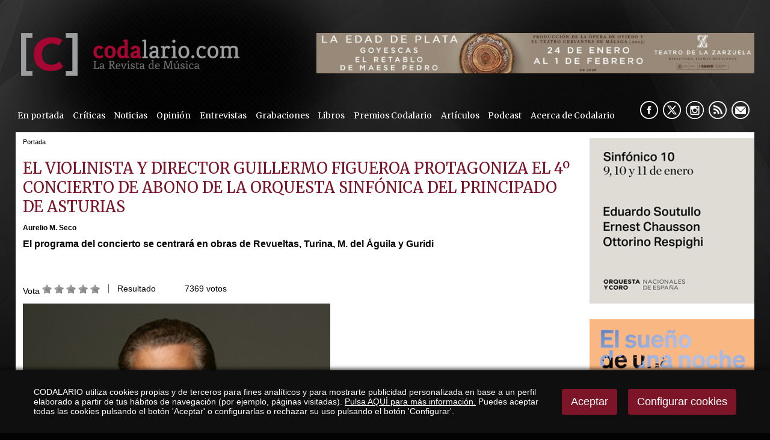

--- FILE ---
content_type: text/html
request_url: https://www.codalario.com/guillermo-figeroa/portada/el-violinista-y-director-guillermo-figueroa-protagoniza-el-4-concierto-de-abono-de-la-orquesta-sinfonica-del-principado-de-asturias_134_2_246_0_1_in.html
body_size: 56515
content:

<!DOCTYPE html PUBLIC "-//W3C//DTD HTML 4.01 Transitional//EN" "http://www.w3.org/TR/html4/loose.dtd">
<html lang="es">
<head>

<title>El violinista y director Guillermo Figueroa protagoniza el 4º Concierto de abono de la Orquesta Sinfónica del Principado de Asturias</title>
<meta name="title" content="El violinista y director Guillermo Figueroa protagoniza el 4º Concierto de abono de la Orquesta Sinfónica del Principado de Asturias">
<meta name="description" content="El programa del concierto se centrará en obras de Revueltas, Turina, M. del Águila y Guridi &nbsp;">
<meta name="keywords" content="Guillermo Figeroa, OSPA, Cuarto concierto de abono, Max Valdés">
<meta name="language" content="es">

<meta name="rating" content="general">
<meta http-equiv="pragma" content="no-cache">
<meta http-equiv="Content-Type" content="text/html; charset=iso-8859-1">
<meta name="author" CONTENT="CODALARIO">

<meta name="viewport" content="width=device-width, initial-scale=1.0, maximum-scale=2.0">
<link rel="shortcut icon" href="/favicon.ico" >

<link rel="canonical" href="https://www.codalario.com/guillermo-figeroa/portada/el-violinista-y-director-guillermo-figueroa-protagoniza-el-4-concierto-de-abono-de-la-orquesta-sinfonica-del-principado-de-asturias_134_2_246_0_1_in.html" />

<script type="text/javascript">    
  var gb_carpeta_url = '';  
  var gb_v = 'v_portal';  
  var gb_p = 'personal'; 
  var gb_tx_caberruta = 'Introduzca una dirección de inicio de la ruta';   
</script>
<script src="https://ajax.googleapis.com/ajax/libs/jquery/1.8.3/jquery.min.js"></script>
<script type="text/javascript" src="/v_portal/javascript/mensajes.js"></script>
<script type="text/javascript" src="/v_portal/javascript/galleria/galleria-1.2.7.js"></script>
<script type="text/javascript" src="/v_portal/javascript/galleria/themes/esencia/galleria.esencia.js"></script>
<script type="text/javascript" src="/v_portal/javascript/prettyphoto/js/jquery.prettyPhoto.js"></script>
<script type="text/javascript" src="/v_portal/javascript/tooltipster.js"></script>
<script type="text/javascript" src="/v_portal/javascript/touchcarousel/jquery.touchcarousel-1.0.js"></script>
<script type="text/javascript" src="/v_portal/javascript/marquee/jquery.marquee.min.js"></script>
<script type="text/javascript" src="/v_portal/javascript/pdfobject.js"></script>
<script type="text/javascript" src="/v_portal/javascript/slick/slick.min.js"></script>

<script type="text/javascript" src="/v_portal/javascript/verflash.js"></script>

<script type="text/javascript" src="/v_portal/javascript/esencia.js"></script>
<script type="text/javascript" src="/v_portal/javascript/esencia-load.js?hrotar=-1"></script>

<!--[if lt IE 9]>
	<script src="//css3-mediaqueries-js.googlecode.com/svn/trunk/css3-mediaqueries.js"></script>
<![endif]-->

<script type="text/javascript" src="/v_portal/javascript/pwdwidget.js"></script>
<script type="text/javascript">
  function mostrarLogin(idcapa) {
  	$("#" + idcapa).toggle();
  }
</script>

<script type="text/javascript">
  /**
   ** Variables globales para la política de cookies
  **/
  var gb_te_cookie=''; // apartado con referencia especial cookies, al que redirecciona el enlace "Política de Cookies"
  var gb_nom_cookie='';
  
  /* Mensaje principal que se muestra en el banner. 
   * Por defecto: Utilizamos cookies propias y de terceros para mejorar la experiencia de navegación, y ofrecer contenidos de su interés.
   */
  var gb_mensj_cookie='CODALARIO utiliza cookies propias y de terceros para fines analíticos y para mostrarte publicidad personalizada en base a un perfil elaborado a partir de tus hábitos de navegación (por ejemplo, páginas visitadas).';
  
  /* Mensaje por si se quiere indicar las cookies externas que se usan ej: Usamos Google Analytics , twitter
   * Por defecto: vacío
   */
  var gb_mensj_cookie_ext=''; //Para indicar las cookies externas que se usan ej: Usamos Google Analytics , twitter
  
  /* Mensaje final. 
   * Por defecto: 
   *  si hcookie=1 (menos estricta, se muestra el aviso pero se cargan las cookies siempre) --> Al continuar la navegación entendemos que acepta nuestra
   *  si hcookie=2 (más estricta, no se cargan cookies hasta no aceptar la política) --> Todos los componentes externos serán bloqueados hasta que acepte nuestra
   */
  var gb_txcookie1 = "CODALARIO utiliza cookies propias y de terceros para fines analíticos y para mostrarte publicidad personalizada en base a un perfil elaborado a partir de tus hábitos de navegación (por ejemplo, páginas visitadas).";// Utilizamos cookies propias, de terceros y analíticas para mejorar la experiencia de navegación, y ofrecer contenidos de su interés.
  var gb_txcookie2 = "Pulsa AQUÍ para más información.";// Clica aquí para más información
  var gb_txcookie3 = "Puedes aceptar todas las cookies pulsando el botón 'Aceptar' o configurarlas o rechazar su uso pulsando el botón 'Configurar'.";// Puedes aceptar todas las cookies pulsando el botón 'Aceptar' o configurarlas o rechazar su uso pulsando el botón 'Configurar'.
  var gb_txcookie4 = "Política de Cookies";// Política de Cookies
  var gb_txcookie5 = "Aceptar";// Aceptar
  var gb_txcookie6 = "Configurar cookies";// Configurar cookies
  var gb_color_enlace='#FFFFFF'; //Color de texto del enlace
</script>
<script type="text/javascript" src="/v_portal/javascript/cookiesdirective.js"></script>
<script type="text/javascript" src="/v_portal/javascript/cookies-load.js"></script>

<link rel="stylesheet" type="text/css" href="/system/estilos/fonts/font-awesome.css">


<link href="https://fonts.googleapis.com/css?family=Merriweather" rel="stylesheet" type="text/css">


<!-- Meta Pixel Code -->

<script>
!function(f,b,e,v,n,t,s)
{if(f.fbq)return;n=f.fbq=function(){n.callMethod?n.callMethod.apply(n,arguments):n.queue.push(arguments)};

if(!f._fbq)f._fbq=n;n.push=n;n.loaded=!0;n.version='2.0';
	n.queue=[];t=b.createElement(e);t.async=!0;
	t.src=v;s=b.getElementsByTagName(e)[0];
	s.parentNode.insertBefore(t,s)}(window, document,'script','https://connect.facebook.net/en_US/fbevents.js');
	
	fbq('init', '953241409397093');
	fbq('track', 'PageView');
	
</script>

<noscript>
	<img height="1" width="1" style="display:none" src="https://www.facebook.com/tr?id=953241409397093&ev=PageView&noscript=1"/>
</noscript>

<!-- End Meta Pixel Code -->


<meta name="facebook-domain-verification" content="yuksx59arlfftqx8tqkl6c3oenic95" />



<link rel="stylesheet" type="text/css" href="/v_portal/estilos/estilos.css" media="screen,print">
<link rel="stylesheet" type="text/css" href="/v_portal/estilos/heditor.css" media="screen,print">
<link rel="stylesheet" type="text/css" href="/v_portal/estilos.asp" media="screen,print"> 
<link rel="stylesheet" type="text/css" href="/v_portal/estilos/estilosprint.css" media="print">

<link rel="stylesheet" href="/v_portal/javascript/prettyphoto/css/prettyPhoto.css" type="text/css" media="screen" charset="utf-8">
<script type="text/javascript" src="/system/javascript/funciones-mapa.js"></script>
<meta property="twitter:card" content="summary_large_image" />
<meta name="twitter:site" content="@Codalario"/>
<meta name="twitter:creator" content="@Codalario">
<meta name="twitter:title" content="El violinista y director Guillermo Figueroa protagoniza el 4º Concierto de abono de la Orquesta Sinfónica del Principado de Asturias">
<meta name="twitter:description" content="El violinista y director Guillermo Figueroa protagoniza el 4º Concierto de abono de la Orquesta Sinfónica del Principado de Asturias">
<meta name="twitter:image" content="https://www.codalario.com/datos/0/Guillermo-figueroaw6490.jpg">
<meta property="og:url" content="https://www.codalario.com/guillermo-figeroa/portada/el-violinista-y-director-guillermo-figueroa-protagoniza-el-4-concierto-de-abono-de-la-orquesta-sinfonica-del-principado-de-asturias_134_2_246_0_1_in.html" />
<meta property="og:type" content="article" />
<meta property="fb:pages" content="350583841666053" /> 
<meta property="og:title" content="El violinista y director Guillermo Figueroa protagoniza el 4º Concierto de abono de la Orquesta Sinfónica del Principado de Asturias" />
<meta property="og:description" content="" />
<meta property="og:image" content="https://www.codalario.com/datos/0/Guillermo-figueroaw6490.jpg" />
<meta property="og:image:width" content="498" />
<meta property="og:image:height" content="394" />
<script type="text/javascript">

function cambiatamanio(imagen,tamanio)
{
  w=eval('document.images.'+imagen+'.width');
  h=eval('document.images.'+imagen+'.height');

  if (w>tamanio)
  {
    eval('document.images.'+imagen+'.height=h*(tamanio/w)');
    eval('document.images.'+imagen+'.width=tamanio');
  }
}

</script>
</head>

<body onload="estadistica_introducir(11,134,11,'El+violinista+y+director+Guillermo+Figueroa+protagoniza+el+4%BA+Concierto+de+abono+de+la+Orquesta+Sinf%F3nica+del+Principado+de+Asturias')">
<script type="text/javascript" src="/system/javascript/jsmenu.js"></script>

  <div class="centrado">
    <div id="cabecera">

      <div id="logotipo"><a href="/codalario/codalario--la-revista-de-musica-clasica/codalario--la-revista-de-musica-clasica_0_1_ap.html" title="Ir al inicio de la web"><img src="../../imgslogo/logo_codalario.png" alt="CODALARIO, la Revista de Música Clásica" title="CODALARIO, la Revista de Música Clásica"></a></div>

      
<div id="contenedor-carousel-infos-superior">
<div id="carousel-infos-superior" class="touchcarousel bl_der ohid">
  <div class="touchcarousel-wrapper">  
    <ul class="touchcarousel-container blq">

      <li class="touchcarousel-item lty_n bl_izq">

        <div class="blq touch-img">
          <a href="/codalario/codalario--la-revista-de-musica-clasica/la-edad-de-plata-del-teatro-de-la-zarzuela_14504_0_46603_0_1_in.html" title="">
          <img class="t100" src="/datos/0/zarzuela6051.jpeg">
          </a>
        </div>

      </li> 
      </ul> 
    </div> 
  </div> 
</div>  

<div id="contenedor-carousel-infos-superior-movil">
<div id="carousel-infos-superior-movil" class="touchcarousel bl_der ohid">
  <div class="touchcarousel-wrapper">  
    <ul class="touchcarousel-container blq">

      <li class="touchcarousel-item lty_n bl_izq">

        <div class="blq touch-img">
          <a href="/codalario/codalario--la-revista-de-musica-clasica/la-edad-de-plata-del-teatro-de-la-zarzuela_14503_0_46602_0_1_in.html" title="">
          <img class="t100" src="/datos/0/zarzuela_181.gif">
          </a>
        </div>

      </li> 
      </ul> 
    </div> 
  </div> 
</div>  


      <div class="blq mart0625 marb075">
<div id="menu-resp">
	  	<span class="btn-resp open" style="display:none;">&nbsp;</span>
	
<ul class="menu menupri mart05">
<li class="primero"><a href="/portadas/codalario/en-portada_96_1_ap.html" class="psr fl_l mar0 padtb05 padid024 ff_merri fs_0875 v_colsobbarra" title="Ir a&nbsp;EN PORTADA">En portada</a></li>
<li><a href="/criticas/codalario/criticas_5_1_ap.html" class="psr fl_l mar0 padtb05 padid024 ff_merri fs_0875 v_colsobbarra" title="Ir a&nbsp;CRÍTICAS">Críticas</a>
    <i class="mdesp fs_20 fa fa-angle-down"></i>
	
<ul class="menu menusec">
<li class="primero"><a href="/codalario/criticas/criticas-2025_112_1_ap.html" class="psr fl_l mar0 padtb05 padid024 ff_merri fs_0875 v_colsobbarra" title="Ir a&nbsp;CRÍTICAS 2025">Críticas 2025</a></li>
<li><a href="/codalario/criticas/criticas-2024_111_1_ap.html" class="psr fl_l mar0 padtb05 padid024 ff_merri fs_0875 v_colsobbarra" title="Ir a&nbsp;CRÍTICAS 2024">Críticas 2024</a></li>
<li><a href="/codalario/criticas/criticas-2023_110_1_ap.html" class="psr fl_l mar0 padtb05 padid024 ff_merri fs_0875 v_colsobbarra" title="Ir a&nbsp;CRÍTICAS 2023">Críticas 2023</a></li>
<li><a href="/codalario/criticas/criticas-2022_104_1_ap.html" class="psr fl_l mar0 padtb05 padid024 ff_merri fs_0875 v_colsobbarra" title="Ir a&nbsp;CRÍTICAS 2022">Críticas 2022</a></li>
<li><a href="/codalario/criticas/criticas-2021_103_1_ap.html" class="psr fl_l mar0 padtb05 padid024 ff_merri fs_0875 v_colsobbarra" title="Ir a&nbsp;CRÍTICAS 2021">Críticas 2021</a></li>
<li><a href="/codalario/criticas/criticas-2020_99_1_ap.html" class="psr fl_l mar0 padtb05 padid024 ff_merri fs_0875 v_colsobbarra" title="Ir a&nbsp;CRÍTICAS 2020">Críticas 2020</a></li>
<li><a href="/codalario/criticas/criticas-2019_73_1_ap.html" class="psr fl_l mar0 padtb05 padid024 ff_merri fs_0875 v_colsobbarra" title="Ir a&nbsp;CRÍTICAS 2019">Críticas 2019</a></li>
<li><a href="/codalario/criticas/criticas-2018_75_1_ap.html" class="psr fl_l mar0 padtb05 padid024 ff_merri fs_0875 v_colsobbarra" title="Ir a&nbsp;CRÍTICAS 2018">Críticas 2018</a></li>
<li><a href="/codalario/criticas/criticas-2017_76_1_ap.html" class="psr fl_l mar0 padtb05 padid024 ff_merri fs_0875 v_colsobbarra" title="Ir a&nbsp;CRÍTICAS 2017">Críticas 2017</a></li>
<li><a href="/codalario/criticas/criticas-2016_77_1_ap.html" class="psr fl_l mar0 padtb05 padid024 ff_merri fs_0875 v_colsobbarra" title="Ir a&nbsp;CRÍTICAS 2016">Críticas 2016</a></li>
<li><a href="/codalario/criticas/criticas-2015_84_1_ap.html" class="psr fl_l mar0 padtb05 padid024 ff_merri fs_0875 v_colsobbarra" title="Ir a&nbsp;CRÍTICAS 2015">Críticas 2015</a></li>
<li><a href="/codalario/criticas/criticas-2014_83_1_ap.html" class="psr fl_l mar0 padtb05 padid024 ff_merri fs_0875 v_colsobbarra" title="Ir a&nbsp;CRÍTICAS 2014">Críticas 2014</a></li>
<li><a href="/codalario/criticas/criticas-2013_82_1_ap.html" class="psr fl_l mar0 padtb05 padid024 ff_merri fs_0875 v_colsobbarra" title="Ir a&nbsp;CRÍTICAS 2013">Críticas 2013</a></li>
<li><a href="/codalario/criticas/criticas-2012_81_1_ap.html" class="psr fl_l mar0 padtb05 padid024 ff_merri fs_0875 v_colsobbarra" title="Ir a&nbsp;CRÍTICAS 2012">Críticas 2012</a></li>
<li><a href="/codalario/criticas/criticas-2011_80_1_ap.html" class="psr fl_l mar0 padtb05 padid024 ff_merri fs_0875 v_colsobbarra" title="Ir a&nbsp;CRÍTICAS 2011">Críticas 2011</a></li>
<li><a href="/codalario/criticas/criticas-2010_79_1_ap.html" class="psr fl_l mar0 padtb05 padid024 ff_merri fs_0875 v_colsobbarra" title="Ir a&nbsp;CRÍTICAS 2010">Críticas 2010</a></li>
<li><a href="/codalario/criticas/criticas-2009_78_1_ap.html" class="psr fl_l mar0 padtb05 padid024 ff_merri fs_0875 v_colsobbarra" title="Ir a&nbsp;CRÍTICAS 2009">Críticas 2009</a></li>
</ul>
</li>
<li><a href="/actualidad-musica-clasica/codalario/noticias_3_1_ap.html" class="psr fl_l mar0 padtb05 padid024 ff_merri fs_0875 v_colsobbarra" title="Ir a&nbsp;NOTICIAS">Noticias</a>
    <i class="mdesp fs_20 fa fa-angle-down"></i>
	
<ul class="menu menusec">
<li class="primero"><a href="/codalario/noticias/noticias-2025_113_1_ap.html" class="psr fl_l mar0 padtb05 padid024 ff_merri fs_0875 v_colsobbarra" title="Ir a&nbsp;NOTICIAS 2025">Noticias 2025</a></li>
<li><a href="/codalario/noticias/noticias-2024_109_1_ap.html" class="psr fl_l mar0 padtb05 padid024 ff_merri fs_0875 v_colsobbarra" title="Ir a&nbsp;NOTICIAS 2024">Noticias 2024</a></li>
<li><a href="/codalario/noticias/noticias-2023_108_1_ap.html" class="psr fl_l mar0 padtb05 padid024 ff_merri fs_0875 v_colsobbarra" title="Ir a&nbsp;NOTICIAS 2023">Noticias 2023</a></li>
<li><a href="/codalario/noticias/noticias-2022_102_1_ap.html" class="psr fl_l mar0 padtb05 padid024 ff_merri fs_0875 v_colsobbarra" title="Ir a&nbsp;NOTICIAS 2022">Noticias 2022</a></li>
<li><a href="/codalario/noticias/noticias-2021_101_1_ap.html" class="psr fl_l mar0 padtb05 padid024 ff_merri fs_0875 v_colsobbarra" title="Ir a&nbsp;NOTICIAS 2021">Noticias 2021</a></li>
<li><a href="/codalario/noticias/noticias-2020_98_1_ap.html" class="psr fl_l mar0 padtb05 padid024 ff_merri fs_0875 v_colsobbarra" title="Ir a&nbsp;NOTICIAS 2020">Noticias 2020</a></li>
<li><a href="/codalario/noticias/noticias-2019_85_1_ap.html" class="psr fl_l mar0 padtb05 padid024 ff_merri fs_0875 v_colsobbarra" title="Ir a&nbsp;NOTICIAS 2019">Noticias 2019</a></li>
<li><a href="/codalario/noticias/noticias-2018_86_1_ap.html" class="psr fl_l mar0 padtb05 padid024 ff_merri fs_0875 v_colsobbarra" title="Ir a&nbsp;NOTICIAS 2018">Noticias 2018</a></li>
<li><a href="/codalario/noticias/noticias-2017_87_1_ap.html" class="psr fl_l mar0 padtb05 padid024 ff_merri fs_0875 v_colsobbarra" title="Ir a&nbsp;NOTICIAS 2017">Noticias 2017</a></li>
<li><a href="/codalario/noticias/noticias-2016_88_1_ap.html" class="psr fl_l mar0 padtb05 padid024 ff_merri fs_0875 v_colsobbarra" title="Ir a&nbsp;NOTICIAS 2016">Noticias 2016</a></li>
<li><a href="/codalario/noticias/noticias-2015_89_1_ap.html" class="psr fl_l mar0 padtb05 padid024 ff_merri fs_0875 v_colsobbarra" title="Ir a&nbsp;NOTICIAS 2015">Noticias 2015</a></li>
<li><a href="/codalario/noticias/noticias-2014_90_1_ap.html" class="psr fl_l mar0 padtb05 padid024 ff_merri fs_0875 v_colsobbarra" title="Ir a&nbsp;NOTICIAS 2014">Noticias 2014</a></li>
<li><a href="/codalario/noticias/noticias-2013_91_1_ap.html" class="psr fl_l mar0 padtb05 padid024 ff_merri fs_0875 v_colsobbarra" title="Ir a&nbsp;NOTICIAS 2013">Noticias 2013</a></li>
<li><a href="/codalario/noticias/noticias-2012_92_1_ap.html" class="psr fl_l mar0 padtb05 padid024 ff_merri fs_0875 v_colsobbarra" title="Ir a&nbsp;NOTICIAS 2012">Noticias 2012</a></li>
<li><a href="/codalario/noticias/noticias-2011_93_1_ap.html" class="psr fl_l mar0 padtb05 padid024 ff_merri fs_0875 v_colsobbarra" title="Ir a&nbsp;NOTICIAS 2011">Noticias 2011</a></li>
<li><a href="/codalario/noticias/noticias-2010_94_1_ap.html" class="psr fl_l mar0 padtb05 padid024 ff_merri fs_0875 v_colsobbarra" title="Ir a&nbsp;NOTICIAS 2010">Noticias 2010</a></li>
<li><a href="/codalario/noticias/noticias-2009_95_1_ap.html" class="psr fl_l mar0 padtb05 padid024 ff_merri fs_0875 v_colsobbarra" title="Ir a&nbsp;NOTICIAS 2009">Noticias 2009</a></li>
</ul>
</li>
<li><a href="/opinion/codalario/opinion_32_1_ap.html" class="psr fl_l mar0 padtb05 padid024 ff_merri fs_0875 v_colsobbarra" title="Ir a&nbsp;OPINIÓN">Opinión</a></li>
<li><a href="/entrevistas/codalario/entrevistas_4_1_ap.html" class="psr fl_l mar0 padtb05 padid024 ff_merri fs_0875 v_colsobbarra" title="Ir a&nbsp;ENTREVISTAS">Entrevistas</a></li>
<li><a href="/criticas/codalario/grabaciones_31_1_ap.html" class="psr fl_l mar0 padtb05 padid024 ff_merri fs_0875 v_colsobbarra" title="Ir a&nbsp;GRABACIONES">Grabaciones</a></li>
<li><a href="/resenas/codalario/libros_24_1_ap.html" class="psr fl_l mar0 padtb05 padid024 ff_merri fs_0875 v_colsobbarra" title="Ir a&nbsp;LIBROS">Libros</a></li>
<li><a href="/codalario/codalario/premios-codalario_37_1_ap.html" class="psr fl_l mar0 padtb05 padid024 ff_merri fs_0875 v_colsobbarra" title="Ir a&nbsp;PREMIOS CODALARIO">Premios Codalario</a></li>
<li><a href="/articulos/codalario/articulos_52_1_ap.html" class="psr fl_l mar0 padtb05 padid024 ff_merri fs_0875 v_colsobbarra" title="Ir a&nbsp;ARTÍCULOS">Artículos</a>
    <i class="mdesp fs_20 fa fa-angle-down"></i>
	
<ul class="menu menusec">
<li class="primero"><a href="/codalario/articulos/orgullobarroco_97_1_ap.html" class="psr fl_l mar0 padtb05 padid024 ff_merri fs_0875 v_colsobbarra" title="Ir a&nbsp;#ORGULLOBARROCO">#OrgulloBarroco</a></li>
<li><a href="/codalario/articulos/por-compositor_53_1_ap.html" class="psr fl_l mar0 padtb05 padid024 ff_merri fs_0875 v_colsobbarra" title="Ir a&nbsp;POR COMPOSITOR">Por compositor</a></li>
<li><a href="/codalario/articulos/opera_54_1_ap.html" class="psr fl_l mar0 padtb05 padid024 ff_merri fs_0875 v_colsobbarra" title="Ir a&nbsp;¡ÓPERA!">¡Ópera!</a></li>
<li><a href="/codalario/articulos/indispensables-en-la-discoteca_56_1_ap.html" class="psr fl_l mar0 padtb05 padid024 ff_merri fs_0875 v_colsobbarra" title="Ir a&nbsp;INDISPENSABLES EN LA DISCOTECA">Indispensables en la discoteca</a></li>
<li><a href="/codalario/articulos/historia-y-opera_59_1_ap.html" class="psr fl_l mar0 padtb05 padid024 ff_merri fs_0875 v_colsobbarra" title="Ir a&nbsp;HISTORIA Y ÓPERA">Historia y Ópera</a></li>
<li><a href="/codalario/articulos/musica-en-la-historia_60_1_ap.html" class="psr fl_l mar0 padtb05 padid024 ff_merri fs_0875 v_colsobbarra" title="Ir a&nbsp;MÚSICA EN LA HISTORIA">Música en la Historia</a></li>
</ul>
</li>
<li><a href="/podcast/codalario/podcast_105_1_ap.html" class="psr fl_l mar0 padtb05 padid024 ff_merri fs_0875 v_colsobbarra" title="Ir a&nbsp;PODCAST">Podcast</a></li>
<li><a href="/codalario/codalario/acerca-de-codalario_6_1_ap.html" class="psr fl_l mar0 padtb05 padid024 ff_merri fs_0875 v_colsobbarra" title="Ir a&nbsp;ACERCA DE CODALARIO">Acerca de Codalario</a></li>
</ul>

	  </div> 	 
        <div id="siguenos" class="bl_der marr05">
          <ul class="menu menu_siguenos blq">          	
            <li class="padl05"><a href="//www.facebook.com/pages/Codalario/350583841666053" class="psr fl_l facebook" title="facebook&nbsp;(en nueva ventana)" target="_blank" rel="noopener noreferrer">&nbsp;</a></li>
            <li class="padl05"><a href="//x.com/codalario" class="psr fl_l twitter" title="X&nbsp;(en nueva ventana)" target="_blank" rel="noopener noreferrer">&nbsp;</a></li>
            <li class="padl05"><a href="https://www.instagram.com/codalario/?hl=es" class="psr fl_l instagram" title="instagram&nbsp;(en nueva ventana)" target="_blank" rel="noopener noreferrer">&nbsp;</a></li>
            
              <li class="padl05"><a href="/codalario/rss/rss_39_1_ap.html" class="psr fl_l rss" title="rss" target="_blank" rel="noopener noreferrer">&nbsp;</a></li>

            <li class="padl05 mail"><span class="antispam"><a href="mailto:codalario_arroba_codalario.com">&nbsp;</a></span></li>
          </ul>
        </div>
      </div> 
      
    </div>
    <div id="medio" class="blq">
      <div id="col_izda" class="bl_izq">

				<div id="col_centro" class="bl_izq marb1">
					<div id="banner_grande_sup">

					</div>
					<div id="banner_grande_sup_mov">
					          
					</div>
						 
					
  <div class="blq padb05 v_pq txcolap"><span class="bl_izq padr05 oculto"><strong>Está viendo:</strong></span><ul class="menu"><li>Portada</li></ul></div>        

				</div>
      
      <div  id="contenido">

  <div class="blq_nv marb075">

  <div class="bl_izq t99 padr1p ohid">

  <h1 class="titulo blq">El violinista y director Guillermo Figueroa protagoniza el 4º Concierto de abono de la Orquesta Sinfónica del Principado de Asturias</h1>

			<div id="info-redes-sociales-resp" class="blq">
				<ul>
				
					<li><a href="https://m.facebook.com/sharer.php?u=https://www.codalario.com/guillermo-figeroa/portada/el-violinista-y-director-guillermo-figueroa-protagoniza-el-4-concierto-de-abono-de-la-orquesta-sinfonica-del-principado-de-asturias_134_2_246_0_1_in.html"><img src="/v_portal/imgs/ico-facebook.png" width="40" alt="Comparte en Facebook" /></a></li>
					<li><a href="https://www.twitter.com/share?url=https://www.codalario.com/guillermo-figeroa/portada/el-violinista-y-director-guillermo-figueroa-protagoniza-el-4-concierto-de-abono-de-la-orquesta-sinfonica-del-principado-de-asturias_134_2_246_0_1_in.html&text=El violinista y director Guillermo Figueroa protagoniza el 4Âº Concierto de abono de la Orquesta SinfÃ³nica del Principado de Asturias via @Codalario"><img src="/v_portal/imgs/ico-twitter.png" width="40" alt="Comparte en Twitter" /></a></li>
					<li><a href="https://api.whatsapp.com/send?text=https://www.codalario.com/guillermo-figeroa/portada/el-violinista-y-director-guillermo-figueroa-protagoniza-el-4-concierto-de-abono-de-la-orquesta-sinfonica-del-principado-de-asturias_134_2_246_0_1_in.html"><img src="/v_portal/imgs/ico-whatsapp.png" width="40" alt="txcomparte_whatsapp" /></a></li>
				</ul>	
			</div>
      <div class="blq marb05">

    <div class="bl_izq fs_075 txt_b">
      <span class="oculto">Autor:&nbsp;</span>Aurelio M. Seco
    </div>

      </div>
      <div class="ff_arial fs_1 lh_150 mar0 marb05 pad0 v_colpri blq"><p class="heditor_first">
<strong>El programa del concierto se centrará en obras de Revueltas, Turina, M. del Águila y Guridi</strong> 
</p>
<p>
&nbsp;
</p>
</div>
  
    <script type="text/javascript">  
      function f_inc_cv_activar(auxi, tipo, idcon)
      {
        for (i=1;i<=auxi;i++)
        {
          eval("document.inc_cv_estrella_" + tipo + "_" + idcon + "_" + i + ".src='/v_portal/imgs/ic_estrella_on.gif'");          
        }
          
      }
      
      function f_inc_cv_desactivar(tipo, idcon)      
      {
        for (i=1;i<=5;i++)
        {
          eval("document.inc_cv_estrella_" + tipo + "_" + idcon + "_" + i + ".src='/v_portal/imgs/ic_estrella_off.gif'");          
        }
      }
    </script>

<div class="blq_nv v_norm martb05">
   <div class="bl_izq padr1">
Vota    
    <a href="/v_portal/apartados/valoracionintro.asp?tipo=11&amp;idcon=134&amp;voto=1" title="Dar voto: 1"><img src="/v_portal/imgs/ic_estrella_off.gif" alt="1" name="inc_cv_estrella_11_134_1" OnMouseOver="f_inc_cv_activar(1,11,134)" onMouseOut="f_inc_cv_desactivar(11,134)"></a>
    
    <a href="/v_portal/apartados/valoracionintro.asp?tipo=11&amp;idcon=134&amp;voto=2" title="Dar voto: 2"><img src="/v_portal/imgs/ic_estrella_off.gif" alt="2" name="inc_cv_estrella_11_134_2" OnMouseOver="f_inc_cv_activar(2,11,134)" onMouseOut="f_inc_cv_desactivar(11,134)"></a>
    
    <a href="/v_portal/apartados/valoracionintro.asp?tipo=11&amp;idcon=134&amp;voto=3" title="Dar voto: 3"><img src="/v_portal/imgs/ic_estrella_off.gif" alt="3" name="inc_cv_estrella_11_134_3" OnMouseOver="f_inc_cv_activar(3,11,134)" onMouseOut="f_inc_cv_desactivar(11,134)"></a>
    
    <a href="/v_portal/apartados/valoracionintro.asp?tipo=11&amp;idcon=134&amp;voto=4" title="Dar voto: 4"><img src="/v_portal/imgs/ic_estrella_off.gif" alt="4" name="inc_cv_estrella_11_134_4" OnMouseOver="f_inc_cv_activar(4,11,134)" onMouseOut="f_inc_cv_desactivar(11,134)"></a>
    
    <a href="/v_portal/apartados/valoracionintro.asp?tipo=11&amp;idcon=134&amp;voto=5" title="Dar voto: 5"><img src="/v_portal/imgs/ic_estrella_off.gif" alt="5" name="inc_cv_estrella_11_134_5" OnMouseOver="f_inc_cv_activar(5,11,134)" onMouseOut="f_inc_cv_desactivar(11,134)"></a>
   
   </div>
   <div class="bl_izq padl1 brcn4">Resultado
        <i class="ic_estrella" title="3">&nbsp;</i>

        <i class="ic_estrella" title="">&nbsp;</i>

        <i class="ic_estrella" title="">&nbsp;</i>

        <i class="ic_estrella-o" title="">&nbsp;</i>

        <i class="ic_estrella-o" title="">&nbsp;</i>
   
     &nbsp;7369&nbsp;votos
   </div>
</div>

<div id="blq_527"  class="bl_izq bloque t100 mart025">

  <div class="fot_izq">
<img src="/v_portal/inc/imagen.asp?f=Guillermo-figueroaweb_828.jpg&amp;w=963&amp;c=0" loading="lazy" alt="Guillermo Figueroa">
  </div>

</div>

<div id="blq_525"  class="bl_izq bloque t100 mart025">

        <div class=" ff_arial fs_1 v_colpri lh_150">
           <p class="heditor_first">
Concierto de Abono n&ordm; 4&nbsp;de&nbsp;la&nbsp;Orquesta Sinfónica del Principado de Asturias (OSPA).
</p>
<p>
Director: MAXIMIANO VALDÉS
</p>
<p>
Solista: GUILLERMO FIGUEROA (Violín)
</p>
<p>
<em><span class="heditor_underline"><strong>Programa:</strong></span></em>
</p>
<p>
<em>S. REVUELTAS.........Redes</em>
</p>
<p>
<em>M. del AGUILA...........Concierto para violín, op. 94 &quot;Viaje de una vida&quot;</em>
</p>
<p>
<em>J. GURIDI....................Diez melodías vascas</em>
</p>
<p>
<em>J. TURINA...................Danzas fantásticas, op. 22</em>
</p>
<p>
&nbsp;
</p>
<p>
<em><span class="heditor_underline"><strong>Conciertos:</strong></span>&nbsp;&nbsp;&nbsp;Gijón - 7 enero - 20 H. - Teatro de La Laboral&nbsp;&nbsp;</em>
</p>
<p>
<em>&nbsp;&nbsp;&nbsp;&nbsp;&nbsp;&nbsp;&nbsp;&nbsp;&nbsp;&nbsp;&nbsp;&nbsp;&nbsp;&nbsp;&nbsp;&nbsp;&nbsp;&nbsp;&nbsp;&nbsp;&nbsp;&nbsp;&nbsp;&nbsp; Oviedo - 8 enero - 20 H. -&nbsp;Auditorio Príncipe Felipe</em><em>&nbsp;&nbsp;&nbsp;&nbsp;&nbsp;&nbsp;&nbsp;&nbsp;&nbsp;</em>
</p>

        </div>

</div>

<div id="blq_526"  class="bl_izq bloque t100 mart025">

        <div class=" ff_arial fs_1 v_colpri lh_150">
           <p class="heditor_first_center">
<strong>GUILLERMO FIGUEROA</strong>
</p>
<p class="heditor_justify">
Guillermo Figueroa es el Director Titular de la <strong>New Mexico Symphony</strong><strong> Orchestra</strong>, Director Musical del festival <strong>Music in the Mountains</strong> en Durango, Colorado, y el Director Principal Invitado de la <strong>Orquesta Sinfónica</strong><strong> de Puerto Rico. </strong>Con esta última orquesta se presento en el <strong>Carnegie Hall</strong>, en el 2003, <strong>Kennedy Center</strong> en el 2004, y <strong>La Coruna, España</strong>, en el 2005... Como Director Invitado Figueroa ha actuado con las orquestas sinfónicas de <strong>New Jersey</strong>, <strong>Memphis</strong>, <strong>Phoenix</strong>, <strong>Colorado</strong>, <strong>Toledo</strong>, <strong>Córdoba (España), Islandia</strong>, <strong>El Salvador</strong>, <strong>Xalapa</strong>, <strong>Tucson</strong>, <strong>Santa Fe</strong>, <strong>Orquesta Filarmónica Báltica</strong> en <strong>Polonia</strong>, <strong>Fairfax, San José</strong>, <strong>Berkeley</strong>, <strong>Juilliard</strong>, <strong>New York City Ballet </strong>en <strong>Lincoln Center</strong>, <strong>Orquesta del Teatro Argentino</strong> en La Plata, Buenos Aires y la <strong>Orquesta Sinfónica</strong><strong> de Chile</strong>. Figueroa ha colaborado con muchos grandes artistas de la actualidad, incluyendo a Itzhak Perlman, YoYo Ma, Hilary Hahn, Placido Domingo, Joshua Bell, Olga Kern, James Galway, Midori, Janos Starker, Horacio Gutiérrez, Ben Hepner, Rachel Barton Pine, Pepe Romero, Elmar Oliveira, Arnaldo Cohen, Justino Díaz, El Cuarteto Emerson, Anne Akiko Meyers, Barry Douglas, Carol Wincenc, Jennifer Larmore y Michelle DeYoung. Como especialista en la música de Hector Berlioz, Figueroa organizo el más abarcador <strong>Festival Berlioz</strong> en los EEUU y en Puerto Rico en el 2003. Figueroa ha dirigido los estrenos mundiales de obras de compositores importantes, como Roberto Sierra, Miguel del Águila y Ernesto Cordero. Reconocido también como violinista, Figueroa fue Miembro Fundador y Concertino de la renombrada <strong>Orpheus Chamber</strong><strong> Orchestra</strong>, y por diez temporadas Concertino del <strong>New York City Ballet. </strong>Figueroa ha hecho los estrenos mundiales de cuatro conciertos para violín escritos para el: en el 1995 <strong><em>Concertino, </em></strong>por Mario Davidovsky, con <strong>Orpheus </strong>en <strong>Carnegie Hall; </strong>en el<strong> </strong>2007 el<strong> <em>Doble Concierto</em></strong>, por Harold Farberman, con <strong>American Symphony Orchestra </strong>en el <strong>Lincoln Center</strong>; en el 2008 <strong><em>Concierto para Violín </em></strong>&nbsp;de Miguel del Águila, con <strong>New Mexico Symphony</strong>; y en el 2009 <strong><em>Ínsula, Suite Concertante</em></strong>, escrita por Ernesto Cordero, con <strong>Il Solisti di Zagreb en </strong>Zagreb. Figueroa ha actuado en el <strong>Santa Fe Chamber Music Festival,</strong> <strong>El Paso Pro Música Chamber Festival</strong>, <strong>Music from Angel Fire</strong> y <strong>Music in the Vineyards</strong>, en California Figueroa estudio con su padre y su tío en el <strong>Conservatorio de Música de Puerto</strong> <strong>Rico</strong>. En la escuela <strong>Juilliard</strong><strong> </strong>sus maestros fueron Oscar Shumsky y Felix Galimir. Su maestro de dirección orquestal fue Harold Farberman en Nueva York.
</p>

        </div>

</div>

<div id="blq_528"  class="bl_izq bloque t100 mart025">

						<div class="blq txa_c padtb1 padlr5p t100 cn">
							<i class="fa fa-times" style="font-size:50px;color:#9A9A9A;" aria-hidden="true"></i>
							<span class="blq txa_c v_norm">Contenido bloqueado por la configuración de cookies.</span>
						</div>

</div>

		<div id="info-redes-sociales-resp2">
			<ul>
				<li><a href="https://m.facebook.com/sharer.php?u=https://www.codalario.com/guillermo-figeroa/portada/el-violinista-y-director-guillermo-figueroa-protagoniza-el-4-concierto-de-abono-de-la-orquesta-sinfonica-del-principado-de-asturias_134_2_246_0_1_in.html"><img src="/v_portal/imgs/ico-facebook.png" width="40" alt="Comparte en Facebook" /></a></li>
				<li><a href="https://www.twitter.com/share?url=https://www.codalario.com/guillermo-figeroa/portada/el-violinista-y-director-guillermo-figueroa-protagoniza-el-4-concierto-de-abono-de-la-orquesta-sinfonica-del-principado-de-asturias_134_2_246_0_1_in.html&text=El violinista y director Guillermo Figueroa protagoniza el 4Âº Concierto de abono de la Orquesta SinfÃ³nica del Principado de Asturias via @Codalario"><img src="/v_portal/imgs/ico-twitter.png" width="40" alt="Comparte en Twitter" /></a></li>
				<li><a href="https://api.whatsapp.com/send?text=https://www.codalario.com/guillermo-figeroa/portada/el-violinista-y-director-guillermo-figueroa-protagoniza-el-4-concierto-de-abono-de-la-orquesta-sinfonica-del-principado-de-asturias_134_2_246_0_1_in.html"><img src="/v_portal/imgs/ico-whatsapp.png" width="40" alt="txcomparte_whatsapp" /></a></li>
			</ul>	
		</div>


<div id="nube_tags" class="ff_merri blq t96 padid2p mart2">

      <a class="tam4" href="/v_portal/busqueda/index.asp?textobusc=OSPA&tags=1" title="clesp_buscar&nbsp;OSPA">OSPA</a>

      <a class="tam1" href="/v_portal/busqueda/index.asp?textobusc=Guillermo Figeroa&tags=1" title="clesp_buscar&nbsp;Guillermo Figeroa">Guillermo Figeroa</a>

      <a class="tam1" href="/v_portal/busqueda/index.asp?textobusc=Max Valdés&tags=1" title="clesp_buscar&nbsp;Max Valdés">Max Valdés</a>

      <a class="tam1" href="/v_portal/busqueda/index.asp?textobusc=Cuarto concierto de abono&tags=1" title="clesp_buscar&nbsp;Cuarto concierto de abono">Cuarto concierto de abono</a>

</div> 
      <div class="me_gusta2" id="info-redes-sociales">
        <p>Compartir</p> 
    
        
        <div id="fb-root"></div>
        <script>(function(d, s, id) {
          var js, fjs = d.getElementsByTagName(s)[0];
          if (d.getElementById(id)) return;
          js = d.createElement(s); js.id = id;
          js.src = "//connect.facebook.net/es_LA/all.js#xfbml=1";
          fjs.parentNode.insertBefore(js, fjs);
        }(document, 'script', 'facebook-jssdk'));</script>

        <div class="fb-share-button boton_facebook" data-href="https://www.codalario.com/guillermo-figeroa/portada/el-violinista-y-director-guillermo-figueroa-protagoniza-el-4-concierto-de-abono-de-la-orquesta-sinfonica-del-principado-de-asturias_134_2_246_0_1_in.html" data-type="button_count"></div>
        
        
        <div class="boton_twitter"> 
  
          <a href="https://twitter.com/share" class="twitter-share-button">Twitter</a>
          <script>!function(d,s,id){var js,fjs=d.getElementsByTagName(s)[0];if(!d.getElementById(id)){js=d.createElement(s);js.id=id;js.src="//platform.twitter.com/widgets.js";fjs.parentNode.insertBefore(js,fjs);}}(document,"script","twitter-wjs");</script>
        </div>
        <div id="plusone-div" class="plusone"></div>

        <script type="text/javascript">
            gapi.plusone.render('plusone-div',{"size": "medium", "count": "true"});
        </script>
      </div> 
  <div class="blq_nv padtb1">
    <div class="tit brcn3">1 Comentario </div>
    <div id="cc_listado_11_134">

      <div class="blq v_norm brcn3 padtb1">
        <div class="bl_izq txtb t65"><span class="brcn2 padr025">1</span> Luis Fred</div>
        <div class="bl_der txa_r t30">28/08/2011 21:02:15</div>
        <div class="blq padtb05">Buena onda del Maestro Figueroa<br>Gusto en verlo una vez más!</div>
        <div class="blq padtb05">
      
          <img class="bl_izq padr05" src="/v_portal/imgs/ic_votopos.gif" alt="Dar voto a favor">
          <a class="bl_izq" href="/v_portal/apartados/comentariointro.asp?idcomen=2122&amp;voto=1" title="Dar voto a favor">A favor (77)</a>
                
          <img class="bl_izq padr05 padl1" src="/v_portal/imgs/ic_votoneg.gif" alt="Dar voto en contra">
          <a class="bl_izq" href="/v_portal/apartados/comentariointro.asp?idcomen=2122&amp;voto=0" title="Dar voto en contra">En contra (62)</a>     
        </div>
      </div>     

    </div> 
    
  </div>

  <div class="blq_nv t96 pad1 martb05 brcn">
    <div class="tit brcn3 marb05">Insertar comentario</div>
   
<script type="text/javascript">
  
  function f_inc_ccf_reemplazar(cadena,vieja,nueva)
  {
    var i,len,j=0;
    
    len=cadena.length;
    newcadena="";
    for (i=0;i<len;i++)
    {
      if (cadena.charAt(i) == vieja)
        newcadena += nueva;
      else
        newcadena+=cadena.charAt(i);
      j++;
    }
  
    return newcadena;
  }

  //------------------------------------------------------------
  
  function f_inc_ccf_validaremail(dmail)
  {
      if (dmail.indexOf('@',0)==-1)
      {
       return 0;
      }
     return 1;
  }

  //------------------------------------------------------------
  
//**********************
// Validación de los datos del formulario
//**********************

  function f_inc_ccf_validacion (formulario)
  {
     
    auxvalor = f_inc_ccf_reemplazar(formulario.nombre.value," ","");
    if (auxvalor =="") 
    { 
      //alert("Introduce tu nombre y apellidos, por favor.");
      alert("Introduzca su nombre y apellidos, por favor.");
      formulario.nombre.value='';
      formulario.nombre.focus();
      return false; 
    } 
     
    auxvalor = f_inc_ccf_reemplazar(formulario.email.value," ","");
    if (auxvalor =="") 
    { 
      //alert("Introduce tu e-mail, por favor.");
      alert("Introduzca su e-mail, por favor.");
      formulario.email.value='';
      formulario.email.focus();
      return false; 
    } 
    
    if (f_inc_ccf_validaremail(formulario.email.value)==0)
    {
      //alert("Tu direccion de e-mail es incorrecta.");
      alert("La dirección de e-mail es incorrecta.");
      formulario.email.focus();
      return false;
    }   


    desc=formulario.texto.value
    longitud=desc.length
    
    if (longitud>4000)
    { 
      //alert("El comentario admite un máximo de 4000 caracteres.");
      alert("El comentario admite un máximo de 4000 caracteres.");
      formulario.texto.focus();
      return false; 
    }  
    
    desc=f_inc_ccf_reemplazar(desc," ","");
    longitud=desc.length;
    
    if (longitud<1)
    { 
      //alert("Introduzca su comentario, por favor.");
      alert("Introduzca su comentario, por favor.");
      formulario.texto.value='';
      formulario.texto.focus();
      return false; 
    } 
    
    if ((formulario.nospam.value =="")||(formulario.nospam.value ==" "))
    {
      alert("Introduzca correctamente el código, por favor.");
      formulario.nospam.focus();
      return false;
    }
    

		return true;
  
  }
</script>

    <form id="formcomen_11_134" method="post" name="formcomen_11_134" action="/v_portal/apartados/comentariointro.asp" onsubmit="return f_inc_ccf_validacion(document.formcomen_11_134)">
      <div class="lineaf">
        <label class="lbl" for="nombre_11_134">Nombre y Apellidos:        
        *</label><input class="cajaf" id="nombre_11_134" type="text" name="nombre" maxlength="100" size="30" value="">
        
      </div> 
      <div class="lineaf">
        <label class="lbl" for="email_11_134">E-mail:    
        *</label><input class="cajaf" id="email_11_134" type="text" name="email" maxlength="100" size="40" value="">
         
      </div>
      <div class="lineaf">
        <label class="lbl" for="titulo_11_134">Título:</label>
        <input class="cajaf" id="titulo_11_134" type="text" name="titulo" maxlength="255" size="40" value="">
      </div> 
      <div class="lineaf">
        <label class="lbl" for="texto_11_134">Comentario:*</label>
        <textarea class="cajaf" id="texto_11_134" name="texto" rows="4" cols="30"></textarea>
      </div>  
			
      <p class="lineaf v_norm">Para confirmar que usted es una persona y evitar sistemas de spam, conteste la siguiente pregunta:</p>	
		  <div class="lineaf"><label class="lbl t90 pasi05 norm" for="nospam">Completa la siguiente operacion aritmética:<br>10 menos 1</label></div>      
     	<div class="lineaf"><input class="cajaf" id="nospam" tabindex="110" type="text" name="nospam" value="" size="15" maxlength="80" onfocus="entrarelem(this,'')" onblur="dejarelem(this,'')" title=""></div>	
      
      <p class="oculto"><input type="hidden" name="tipo" value="11"></p>
      <p class="oculto"><input type="hidden" name="idcon" value="134"></p>        
      <p class="oculto"><input type="hidden" name="tit_conten" value="El violinista y director Guillermo Figueroa protagoniza el 4º Concierto de abono de la Orquesta Sinfónica del Principado de Asturias"></p>        
      <div class="blq txa_c">   

    <input class="bt_form" type="submit" value="enviar comentario">
  
      </div>       
      <div class="lineaf v_norm">* campos obligatorios</div>         
    </form>
     
    <p class="lineaf v_norm">Aviso: el comentario no será publicado hasta que no sea validado.</p> 

  </div>

  <div id="carousel-infos-lateral-resp">
	
<div class="bl_der cont_infos_lateral ohid">
  <div id="cont-carousel-infos-lateral">  

		<div>
<a class="t100" href="/v_portal/informacion/informacionver.asp?cod=1774&amp;te=33&amp;idage=3857&amp;vap=1" title="Para leer más información&nbsp;(en nueva ventana)" target="_blank">
        <img class="t100" src="/datos/0/CODALARIO_300x30096.gif">
      </a>        
      </div> 
		<div>
<a class="t100" href="/v_portal/informacion/informacionver.asp?cod=1704&amp;te=33&amp;idage=3701&amp;vap=0" title="Para leer más información">
        <img class="t100" src="/datos/0/ENEBANNER34.jpg">
      </a>        
      </div> 
  </div> 
</div>
  </div>
</div> 
    <p class="bl_izq v_norm padt1 t30"><a class="boton_fnd" href="/noticias/codalario/portada_2_1_ap.html" title="Regresar a la página anterior"><< volver</a></p>

 <script type="text/javascript">
    function imprimir()
  {
    //print(document);
    winopt ="menubar=no,scrollbars=yes,resizable=yes,";
    winopt +="marginwidth=0, marginheight=0, leftmargin=0, topmargin=0,";
    winopt +="width=650,height=450,";
    winopt +="left=100,top=100,screenLeft=100,screenTop=100";


    ventana=window.open("/v_portal/inc/imprimir.asp?cod=134&idage=246&te=2&vap=0&pag=1&t=1&tep=0","Imprimir",winopt);
    ventana.creator=self;
  }
  </script>
  <div id="imprimir" class="bl_der txa_r martb05 t20"><a class="boton_fnd" href="/v_portal/inc/imprimir.asp?cod=134&amp;idage=246&amp;te=2&amp;vap=0&amp;pag=1&amp;t=1&amp;tep=0" onclick="imprimir();return false;" onkeypress="imprimir();return false;" target="_blank" title="Imprimir la información de la página&nbsp;(en nueva ventana)">IMPRIMIR</a></div>
  </div>  
	
<div id="banner_grande_inf">
  
</div>
<div id="banner_grande_inf_mov">
  
</div>   


      </div>
    </div>
    <div id="col_dcha" class="bl_der">        
        
      <div id="col_dest" class="blq">
	
			<div class="bl_izq t100 padb05"  id="carousel-infos-lateral">
			
<div class="bl_der cont_infos_lateral ohid">
  <div id="cont-carousel-infos-lateral">  

		<div>
<a class="t100" href="/v_portal/informacion/informacionver.asp?cod=1774&amp;te=33&amp;idage=3857&amp;vap=1" title="Para leer más información&nbsp;(en nueva ventana)" target="_blank">
        <img class="t100" src="/datos/0/CODALARIO_300x30096.gif">
      </a>        
      </div> 
		<div>
<a class="t100" href="/v_portal/informacion/informacionver.asp?cod=1704&amp;te=33&amp;idage=3701&amp;vap=0" title="Para leer más información">
        <img class="t100" src="/datos/0/ENEBANNER34.jpg">
      </a>        
      </div> 
  </div> 
</div>
			</div>

         <div id="banner_col_dcha">

  <div  class="bl_izq t100 padb05 img_banner_dcha primero">

      <a href="/codalario/banner-col-dcha/maestranza--el-sueno-de-una-noche-de-verano_14536_48_48357_0_1_in.html" title="Para leer más información">

        <img class="t100" src="/datos/0/TM_ElSuen_9568ao_TodoMusica_300x3074.gif">

      </a>

    </div>

  <div  class="bl_izq t100 padb05 img_banner_dcha">

      <a href="/codalario/banner-col-dcha/cndm-diciembre_14453_48_46426_0_1_in.html" title="Para leer más información">

        <img class="t100" src="/datos/0/codaEne2641.gif">

      </a>

    </div>

  <div  class="bl_izq t100 padb05 img_banner_dcha">

      <a href="/codalario/banner-col-dcha/ibermusica_10389_48_32531_0_1_in.html" title="Para leer más información">

        <img class="t100" src="/datos/0/Banner_Martin_GG_300x30015.gif">

      </a>

    </div>

  <div  class="bl_izq t100 padb05 img_banner_dcha">

      <a href="/codalario/banner-col-dcha/teatro-real-carmen_14419_48_46307_0_1_in.html" title="Para leer más información">

        <img class="t100" src="/datos/0/300x300_TR_CODALARIO56.gif">

      </a>

    </div>

  </div>
<div id="busqueda" class="blq mart025">
  <script type="text/javascript">
    function cabvalidacion (formulario)
    {
      if ((formulario.textobusc.value =="")||(formulario.textobusc.value ==" ")
          || (formulario.textobusc.value=="Buscar texto"))
      {
        //alert("Introduzca texto a buscar, por favor.");
        alert("Introduzca texto a buscar, por favor.");
        formulario.textobusc.focus();
        return false;
      }
  
      texto=formulario.textobusc.value
      longitud=texto.length
  
      if (longitud<3)
      {
        //alert("El texto a buscar ha de tener un mínimo de 3 caracteres.");
        alert("El texto a buscar ha de tener un mínimo de 3 caracteres.");
        formulario.textobusc.focus();
        return false;
      }
  
      return true;
    }
  </script>
  <form id="cabform2" class="blq" name="cabform2" action="/v_portal/busqueda/index.asp" onsubmit="return cabvalidacion(this)" method="post">
    <fieldset class="fsetoculto"><legend class="oculto"><!--Búsqueda en los contenidos de la web-->Búsqueda en los contenidos de la web</legend>
      <h3 class="titd mar0"><img class="mart01 marr05" src="/v_portal/imgs/ic_lupa.png" align="top" alt="" title="">Buscador</h3>
      <p class="blq mart075">
        <label for="txtbuscar" class="oculto"><!--Buscar:-->buscar</label>
        <input id="txtbuscar" class="cajaf t75 ff_merri" tabindex="4" type="text" title="Buscar texto" name="textobusc" size="12" maxlength="30" value="Buscar texto" onfocus="entrarelem(this,'Buscar texto')" onblur="dejarelem(this,'Buscar texto')">
        <input tabindex="5" class="bl_izq boton_fnd marl05" type="submit" name="enviar" value="OK" title="OK">
      </p>
      
      <p class="oculto"><input type="hidden" name="chkcur" value="1"></p>

      <p class="oculto"><input type="hidden" name="chknov" value="1"></p>
      <p class="oculto"><input type="hidden" name="chknot" value="1"></p>
      <p class="oculto"><input type="hidden" name="chkinf" value="1"></p>

    </fieldset>
  </form>
</div><div id="boletin" class="blq mart05">
  <script type="text/javascript">
    function validarEmail(valor)
    {
      return (/^\w+([\.-]?\w+)*@\w+([\.-]?\w+)*(\.\w{2,3})+$/.test(valor))
    }

    function cabvalidacionbol (formulario)
    {
      if ((formulario.email.value =="")||(formulario.email.value ==" ")
          || (formulario.email.value=="introduzca su e-mail"))
      {
        //alert("Introduzca texto a buscar, por favor.");
        alert("Introduzca e-mail, por favor.");
        formulario.email.focus();
        return false;
      }
      if (!validarEmail(formulario.email.value))
      {
        alert("Introduzca un email correcto, por favor");
        formulario.email.focus();
        return false;
      }
      if(grecaptcha.getResponse().length === 0)
		  {
		    alert("Introduzca el código, por favor."); 
		    return false;
		  }
      if (formulario.acepto.checked==false)
		  {
		    alert("errlpd"); 
		    formulario.acepto.focus();
		    return false;
		  }
      return true;
    }

  </script>
  <h3 class="titd mar0"><img class="mart01 marr05" src="/v_portal/imgs/ic_sobre.png" align="top" alt="" title="">Newsletter</h3>
  <form id="cabformbol" class="blq" name="cabformbol" action="/v_portal/mailing/mailingaltaintro.asp" onsubmit="return cabvalidacionbol(this)" method="post">
    <fieldset class="fsetoculto"><legend class="oculto"><!--Darse alta y baja en el boletín electrónico-->Darse alta y baja en el boletín electrónico</legend>
      <p class="blq mart075">
        <label for="txtemail" class="oculto">E-mail:</label><input class="cajaf t75 ff_merri" id="txtemail" tabindex="6" type="text" title="introduzca su e-mail" name="email" size="12" maxlength="75" value="introduzca su e-mail" onfocus="entrarelem(this,'introduzca su e-mail')" onblur="dejarelem(this,'introduzca su e-mail')">
        <input tabindex="8" class="bl_izq boton_fnd marl05" type="submit" name="enviar" value="OK" title="Darme de alta">
      </p>
      
      <p class="lineaf">
        <label class="lbl t90" for="acepto"><input tabindex="7" id="acepto" type="checkbox" name="acepto" >

				        <a href="/codalario/codalario/politica-de-privacidad_69_1_ap.html" title="Ver&nbsp;POLÍTICA DE PRIVACIDAD">
Acepto la política de privacidad de www.codalario.com
				        </a>

        </label>
      </p>
      
      <div class="lineaf">
<div class="bl_izq g-recaptcha" data-sitekey="6LdYvPIUAAAAAO07zxs1ewMDSckJgS-meUddobTl"></div>
      </div>
    </fieldset>
  </form>
</div>      

      <div id="cont-redes-sociales">
      	<div class="blq mart1">
  <a class="twitter-timeline" href="https://twitter.com/Codalario" data-widget-id="251657677233586176" width="276" height="300">Tweets por @Codalario</a>
  <script>!function(d,s,id){var js,fjs=d.getElementsByTagName(s)[0];if(!d.getElementById(id)){js=d.createElement(s);js.id=id;js.src="//platform.twitter.com/widgets.js";fjs.parentNode.insertBefore(js,fjs);}}(document,"script","twitter-wjs");</script>
</div>

<div class="blq mart1">
  <div id="fb-root"></div>
  <script>(function(d, s, id) {
    var js, fjs = d.getElementsByTagName(s)[0];
    if (d.getElementById(id)) return;
    js = d.createElement(s); js.id = id;
    js.src = "//connect.facebook.net/es_LA/all.js#xfbml=1";
    fjs.parentNode.insertBefore(js, fjs);
  }(document, 'script', 'facebook-jssdk'));</script>
  <div class="fb-like-box" data-href="https://www.facebook.com/pages/Codalario/350583841666053" data-width="876" data-height="300" data-show-faces="false" data-border-color="#E5E5E5" data-stream="true" data-header="false"></div>
</div>
      </div>

      </div>
    </div>   
   </div>
</div>  
  <div id="foot">
        <div id="siguenos-pie" class="bl_der padt5p padr2p">
          <ul class="menu menu_siguenos bl_izq">
          	<li class="padl05">Síguenos:</li>
            <li class="padl05"><a href="//open.spotify.com/user/fantwanderer/playlist/4iMGOmTqBOaiEE1DY6CHsU" class="psr fl_l spotify" title="spotify&nbsp;(en nueva ventana)" target="_blank" rel="noopener noreferrer">&nbsp;</a></li>
            <li class="padl05"><a href="//www.facebook.com/pages/Codalario/350583841666053" class="psr fl_l facebook" title="facebook&nbsp;(en nueva ventana)" target="_blank" rel="noopener noreferrer">&nbsp;</a></li>
            <li class="padl05"><a href="//twitter.com/#!/codalario" class="psr fl_l twitter" title="twitter&nbsp;(en nueva ventana)" target="_blank" rel="noopener noreferrer">&nbsp;</a></li>
            
              <li class="padl05"><a href="/codalario/codalario--la-revista-de-musica-clasica/rss_39_1_ap.html" class="psr fl_l rss" title="rss" target="_blank" rel="noopener noreferrer">&nbsp;</a></li>

            <li class="padl05 mail"><span class="antispam"><a href="mailto:codalario_arroba_codalario.com">&nbsp;</a></span></li>
          </ul>
        </div>
    
    <div class="centrado cent_foot">
      <div class="bl_izq mart2 marl2 logo_pie"><img src="/v_portal/imgs/minilogo.png" alt="CODALARIO, la Revista de Música Clásica" title="CODALARIO, la Revista de Música Clásica"></div>
      <div class="bl_izq mart3625 marl1 fs_075 copy_pie">&copy; 2026 codalario<br>Todos los derechos reservados</div>
      <div class="bl_der marr2 menu_pie">

            <ul class="blq cl_b"><li class="psr fl_r txt_b fs_075"><a href="/codalario/codalario/aviso-legal_7_1_ap.html" title="Ver&nbsp;AVISO LEGAL">Aviso Legal</a></li></ul>
    
            <ul class="blq cl_b"><li class="psr fl_r txt_b fs_075"><a href="/codalario/codalario/politica-de-privacidad_69_1_ap.html" title="Ver&nbsp;POLÍTICA DE PRIVACIDAD">Política de privacidad</a></li></ul>
    
            <ul class="blq cl_b"><li class="psr fl_r txt_b fs_075"><a href="/codalario/codalario/politica-de-cookies_71_1_ap.html" title="Ver&nbsp;POLÍTICA DE COOKIES">Política de cookies</a></li></ul>
    
      </div> 
    </div>
  </div><!-- Start of StatCounter Code, justo antes del de Analytics, en todas las páginas -->
<script type="text/javascript">
var sc_project=5178104; 
var sc_invisible=1; 
var sc_partition=49; 
var sc_click_stat=1; 
var sc_security="8281320e"; 
</script>
<script type="text/javascript"
src="/v_portal/javascript/counter.js"></script><noscript><div
class="statcounter"><a title="free hit counter"
href="http://www.statcounter.com/" target="_blank"><img
class="statcounter"
src="http://c.statcounter.com/5178104/0/8281320e/1/"
alt="free hit counter" ></a></div></noscript>
<!-- End of StatCounter Code -->

 
  
  <script type="text/javascript">
 
  var _gaq = _gaq || [];
  _gaq.push(['_setAccount', 'UA-47958795-1']);
  _gaq.push(['_trackPageview']);
 
  (function() {
    var ga = document.createElement('script'); ga.type = 'text/javascript'; ga.async = true;
    ga.src = ('https:' == document.location.protocol ? 'https://ssl' : 'http://www') + '.google-analytics.com/ga.js';
    var s = document.getElementsByTagName('script')[0]; s.parentNode.insertBefore(ga, s);
  })();
 
</script>

<!-- Google tag (gtag.js) -->
<script async src="https://www.googletagmanager.com/gtag/js?id=G-J8FGWYX9ZR"></script>
<script>
  window.dataLayer = window.dataLayer || [];
  function gtag(){dataLayer.push(arguments);}
			  gtag('consent', 'update', {
				'functionality_storage': 'granted',
				'personalization_storage': 'granted',
				'security_storage': 'granted',
				'ad_storage': 'granted',
				'ad_personalization': 'granted',
				'ad_user_data': 'granted',
				'analytics_storage': 'granted'
			  });
  gtag('js', new Date());

  gtag('config', 'G-J8FGWYX9ZR');
</script>


<script type="text/javascript" src="/v_portal/javascript/portamento.js"></script>
<script>
  var mostrada=false;
  function elementVisible(element) {
    var visible = true;
    var windowTop = $(document).scrollTop();
    var windowBottom = windowTop + window.innerHeight;
    var elementPositionTop = element.offset().top;
    var elementPositionBottom = elementPositionTop + element.height();
    if ((elementPositionTop > windowBottom || elementPositionBottom < windowTop) && $(window).width()<=568) {
      visible = false;
      if (!mostrada) {
     		$("#info-redes-sociales-resp2").animate({ "bottom": "+=60px" }, "slow" );
     		mostrada=true;
     	}	
    } else {
     	if (mostrada) {
     		$("#info-redes-sociales-resp2").animate({ "bottom": "-=60px" }, "slow" );
     		mostrada=false;
     	}
  	}  	
	  return visible;
  }
 
  function initShazam(element) {
    $(window).on('scroll resize', function (event) {
       event.preventDefault();
      console.log(elementVisible(element));
    });
  }
 
  $(document).ready(function() {
    var element = $('#info-redes-sociales-resp');
    initShazam(element);
  });

</script>
</body>
</html>
